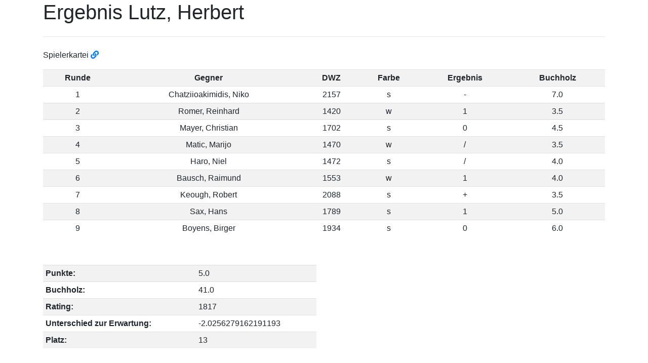

--- FILE ---
content_type: text/html;charset=UTF-8
request_url: https://stuttgarter-schachfreunde.de/public/turnierspieler?id=360
body_size: 1136
content:
<!doctype html>
<html lang="de">
<head>
<!-- Required meta tags -->
<meta charset="utf-8">
<meta name="viewport" content="width=device-width, initial-scale=1, shrink-to-fit=no">

<!-- Bootstrap CSS -->
<link rel="stylesheet" href="/css/bootstrap-4.3.1/bootstrap.min.css">
<link rel="stylesheet" href="/css/fontawesome-free-5.0.10/web-fonts-with-css/css/fontawesome-all.min.css">

	<title>Ergebnis Lutz, Herbert</title>
</head>
<body>
	<div class="container">
		<h1>Ergebnis Lutz, Herbert</h1>
        <hr class="my-4">
        
        <p>Spielerkartei <a href="/public/spielerstatistik?id=45"><i class="fas fa-link"></i></a></p>

		<table class="table table-striped table-sm">
			<tr>
				<th class="text-center">Runde</th>
				<th class="text-center">Gegner</th>
				<th class="text-center">DWZ</th>
				<th class="text-center">Farbe</th>
				<th class="text-center">Ergebnis</th>
				<th class="text-center">Buchholz</th>
			</tr>
			
				<tr>
					<td class="text-center">1</td>
					<td class="text-center">Chatziioakimidis, Niko</td>
					<td class="text-center">2157</td>
					<td class="text-center">s</td>
					<td class="text-center">-</td>
					<td class="text-center">7.0</td>
				</tr>
			
				<tr>
					<td class="text-center">2</td>
					<td class="text-center">Romer, Reinhard</td>
					<td class="text-center">1420</td>
					<td class="text-center">w</td>
					<td class="text-center">1</td>
					<td class="text-center">3.5</td>
				</tr>
			
				<tr>
					<td class="text-center">3</td>
					<td class="text-center">Mayer, Christian</td>
					<td class="text-center">1702</td>
					<td class="text-center">s</td>
					<td class="text-center">0</td>
					<td class="text-center">4.5</td>
				</tr>
			
				<tr>
					<td class="text-center">4</td>
					<td class="text-center">Matic, Marijo</td>
					<td class="text-center">1470</td>
					<td class="text-center">w</td>
					<td class="text-center">/</td>
					<td class="text-center">3.5</td>
				</tr>
			
				<tr>
					<td class="text-center">5</td>
					<td class="text-center">Haro, Niel</td>
					<td class="text-center">1472</td>
					<td class="text-center">s</td>
					<td class="text-center">/</td>
					<td class="text-center">4.0</td>
				</tr>
			
				<tr>
					<td class="text-center">6</td>
					<td class="text-center">Bausch, Raimund</td>
					<td class="text-center">1553</td>
					<td class="text-center">w</td>
					<td class="text-center">1</td>
					<td class="text-center">4.0</td>
				</tr>
			
				<tr>
					<td class="text-center">7</td>
					<td class="text-center">Keough, Robert</td>
					<td class="text-center">2088</td>
					<td class="text-center">s</td>
					<td class="text-center">+</td>
					<td class="text-center">3.5</td>
				</tr>
			
				<tr>
					<td class="text-center">8</td>
					<td class="text-center">Sax, Hans</td>
					<td class="text-center">1789</td>
					<td class="text-center">s</td>
					<td class="text-center">1</td>
					<td class="text-center">5.0</td>
				</tr>
			
				<tr>
					<td class="text-center">9</td>
					<td class="text-center">Boyens, Birger</td>
					<td class="text-center">1934</td>
					<td class="text-center">s</td>
					<td class="text-center">0</td>
					<td class="text-center">6.0</td>
				</tr>
			
		</table>
		<p>&nbsp;</p>

		<div class="row">
			<div class="col">
				<table class="table table-striped table-sm">
			        <tr>
			        	<th scope="row">Punkte:</th>
						<td>5.0</td>
			        </tr> 
			        <tr>
						<th scope="row">Buchholz:</th>
						<td>41.0</td>
			        </tr> 
			        <tr>
			        	<th scope="row">Rating:</th>
						<td>1817</td>
			        </tr> 
			        <tr>
			        	<th scope="row">Unterschied zur Erwartung:</th>
						<td>-2.0256279162191193</td>
			        </tr> 
			        <tr>
			        	<th scope="row">Platz:</th>
						<td>13</td>
			        </tr> 
				</table>
			</div>
			<div class="col">
			</div>
		</div>
    </div>
	<p>&nbsp;</p>
	<!-- Optional JavaScript -->
	<!-- jQuery first, then Popper.js, then Bootstrap JS -->
	<script src="/js/jquery/jquery-3.1.1.slim.min.js"></script>
	<script src="/js/popper/popper.min.js"></script>
	<script src="/js/bootstrap-4.3.1/bootstrap.min.js"></script>
</body>
</html>